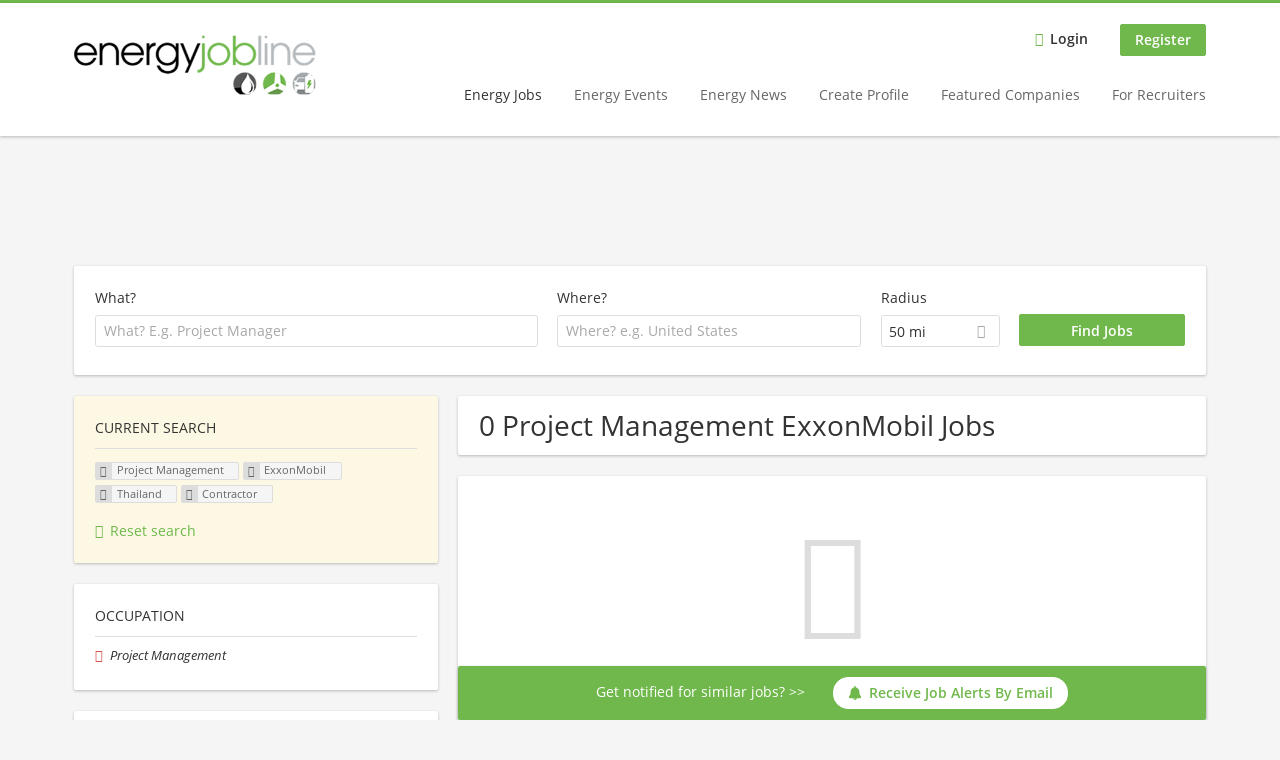

--- FILE ---
content_type: text/html; charset=utf-8
request_url: https://www.google.com/recaptcha/api2/aframe
body_size: 268
content:
<!DOCTYPE HTML><html><head><meta http-equiv="content-type" content="text/html; charset=UTF-8"></head><body><script nonce="vijxaUDWYt2CwQLzODtGDQ">/** Anti-fraud and anti-abuse applications only. See google.com/recaptcha */ try{var clients={'sodar':'https://pagead2.googlesyndication.com/pagead/sodar?'};window.addEventListener("message",function(a){try{if(a.source===window.parent){var b=JSON.parse(a.data);var c=clients[b['id']];if(c){var d=document.createElement('img');d.src=c+b['params']+'&rc='+(localStorage.getItem("rc::a")?sessionStorage.getItem("rc::b"):"");window.document.body.appendChild(d);sessionStorage.setItem("rc::e",parseInt(sessionStorage.getItem("rc::e")||0)+1);localStorage.setItem("rc::h",'1768693724006');}}}catch(b){}});window.parent.postMessage("_grecaptcha_ready", "*");}catch(b){}</script></body></html>